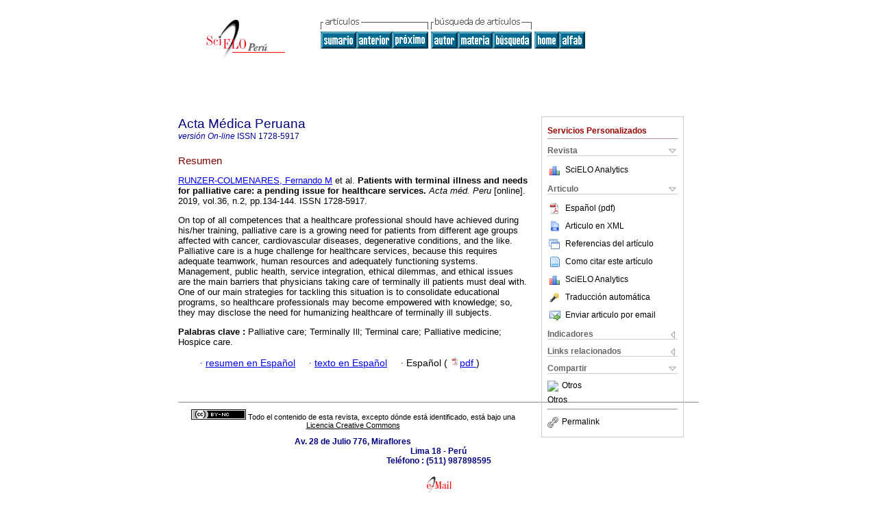

--- FILE ---
content_type: text/html; charset=UTF-8
request_url: http://www.scielo.org.pe/scielo.php?script=sci_abstract&pid=S1728-59172019000200010&lng=es&nrm=iso&tlng=en
body_size: 5080
content:
<!DOCTYPE html PUBLIC "-//W3C//DTD XHTML 1.0 Transitional//EN" "http://www.w3.org/TR/xhtml1/DTD/xhtml1-transitional.dtd">
<html xmlns="http://www.w3.org/1999/xhtml" xmlns:mml="http://www.w3.org/1998/Math/MathML"><head><title>Patients with terminal illness and needs for palliative care: a pending issue for healthcare services</title><meta http-equiv="Pragma" content="no-cache"></meta><meta http-equiv="Expires" content="Mon, 06 Jan 1990 00:00:01 GMT"></meta><meta http-equiv="Content-Type" content="text/html; charset=UTF-8"></meta><meta name="citation_journal_title" content="Acta Médica Peruana"></meta><meta name="citation_publisher" content=""></meta><meta name="citation_title" content="Patients with terminal illness and needs for palliative care: a pending issue for healthcare services"></meta><meta name="citation_language" content="en"></meta><meta name="citation_date" content="04/2019"></meta><meta name="citation_volume" content="36"></meta><meta name="citation_issue" content="2"></meta><meta name="citation_issn" content="1728-5917"></meta><meta name="citation_doi" content=""></meta><meta name="citation_abstract_html_url" content="http://www.scielo.org.pe/scielo.php?script=sci_abstract&amp;pid=S1728-59172019000200010&amp;lng=es&amp;nrm=iso&amp;tlng=es"></meta><meta name="citation_fulltext_html_url" content="http://www.scielo.org.pe/scielo.php?script=sci_arttext&amp;pid=S1728-59172019000200010&amp;lng=es&amp;nrm=iso&amp;tlng=es"></meta><meta xmlns="" name="citation_author" content="Runzer-Colmenares, Fernando M"><meta xmlns="" name="citation_author_institution" content="Universidad Científica del Sur, Lima, Perú"><meta xmlns="" name="citation_author_institution" content="Universidad de San Martín de Porres, Lima, Perú"><meta xmlns="" name="citation_author_institution" content="Bamboo Senior Health Services, Lima, Perú"><meta xmlns="" name="citation_author" content="Parodi, José F"><meta xmlns="" name="citation_author_institution" content="Universidad de San Martín de Porres, Lima, Perú"><meta xmlns="" name="citation_author_institution" content="Bamboo Senior Health Services, Lima, Perú"><meta xmlns="" name="citation_author" content="Perez-Agüero, Carolina"><meta xmlns="" name="citation_author" content="Echegaray, Katia"><meta xmlns="" name="citation_author_institution" content="Universidad Científica del Sur, Lima, Perú"><meta xmlns="" name="citation_author_institution" content="Hospital Central de la Fuerza Aérea del Perú Comandante FAP Médico Juan Benavides Dorich, Lima, Perú"><meta xmlns="" name="citation_author_institution" content="International Association for Hospice and Palliative Care, Texas, Estados Unidos"><meta xmlns="" name="citation_author" content="Samamé, Juan C"><meta xmlns="" name="citation_author_institution" content="Universidad Científica del Sur, Lima, Perú"><meta xmlns="" name="citation_author_institution" content="Hospital Nacional Arzobispo Loayza, Lima, Perú"><meta xmlns="" name="citation_author_institution" content="RELIEF Palliative Care Center, Lima, Perú"><meta name="citation_firstpage" content="134"></meta><meta name="citation_lastpage" content="144"></meta><meta name="citation_id" content=""></meta><meta xmlns="" name="citation_pdf_url" language="es" default="true" content="http://www.scielo.org.pe/pdf/amp/v36n2/a10v36n2.pdf"><link rel="stylesheet" type="text/css" href="/css/screen/general.css"></link><link rel="stylesheet" type="text/css" href="/css/screen/layout.css"></link><link rel="stylesheet" type="text/css" href="/css/screen/styles.css"></link><link rel="stylesheet" type="text/css" href="/xsl/pmc/v3.0/xml.css"></link><script language="javascript" src="applications/scielo-org/js/jquery-1.4.2.min.js"></script><script language="javascript" src="applications/scielo-org/js/toolbox.js"></script></head><body><div class="container"><div class="top"><div id="issues"></div><TABLE xmlns="" cellSpacing="0" cellPadding="7" width="100%" border="0"><TBODY><TR><TD vAlign="top" width="26%"><P align="center"><A href="http://www.scielo.org.pe/scielo.php?lng=es"><IMG src="/img/es/fbpelogp.gif" border="0" alt="SciELO - Scientific Electronic Library Online"></A><BR></P></TD><TD vAlign="top" width="74%"><TABLE><TBODY><TR><TD NoWrap><IMG src="/img/es/grp1c.gif"> <IMG src="/img/es/artsrc.gif"><BR><A href="http://www.scielo.org.pe/scielo.php?script=sci_issuetoc&amp;pid=1728-591720190002&amp;lng=es&amp;nrm=iso"><IMG src="/img/es/toc.gif" border="0" alt="vol.36 número2"></A><A href="http://www.scielo.org.pe/scielo.php?script=sci_abstract&amp;pid=S1728-59172019000200009&amp;lng=es&amp;nrm=iso"><IMG src="/img/es/prev.gif" border="0" alt="Enfermedad de Gaucher asociado a linfoma de celulas T tipo hidroa vacciniforme like: reporte de un caso"></A><A href="http://www.scielo.org.pe/scielo.php?script=sci_abstract&amp;pid=S1728-59172019000200011&amp;lng=es&amp;nrm=iso"><IMG src="/img/es/next.gif" border="0" alt="La resistencia a los antibióticos: un problema muy serio"></A> <A href="http://www.scielo.org.pe/cgi-bin/wxis.exe/iah/?IsisScript=iah/iah.xis&amp;base=article%5Edamp&amp;index=AU&amp;format=iso.pft&amp;lang=e&amp;limit=1728-5917"><IMG src="/img/es/author.gif" border="0" alt="índice de autores"></A><A href="http://www.scielo.org.pe/cgi-bin/wxis.exe/iah/?IsisScript=iah/iah.xis&amp;base=article%5Edamp&amp;index=KW&amp;format=iso.pft&amp;lang=e&amp;limit=1728-5917"><IMG src="/img/es/subject.gif" border="0" alt="índice de materia"></A><A href="http://www.scielo.org.pe/cgi-bin/wxis.exe/iah/?IsisScript=iah/iah.xis&amp;base=article%5Edamp&amp;format=iso.pft&amp;lang=e&amp;limit=1728-5917"><IMG src="/img/es/search.gif" border="0" alt="búsqueda de artículos"></A></TD><TD noWrap valign="bottom"><A href="http://www.scielo.org.pe/scielo.php?script=sci_serial&amp;pid=1728-5917&amp;lng=es&amp;nrm=iso"><IMG src="/img/es/home.gif" border="0" alt="Home Page"></A><A href="http://www.scielo.org.pe/scielo.php?script=sci_alphabetic&amp;lng=es&amp;nrm=iso"><IMG src="/img/es/alpha.gif" border="0" alt="lista alfabética de revistas"></A>
              
            </TD></TR></TBODY></TABLE></TD></TR></TBODY></TABLE><BR xmlns=""></div><div class="content"><form xmlns="" name="addToShelf" method="post" action="http://www.scielo.org/applications/scielo-org/services/addArticleToShelf.php" target="mensagem"><input type="hidden" name="PID" value="S1728-59172019000200010"><input type="hidden" name="url" value="http://www.scielo.org.pe/scielo.php?script=sci_arttext%26pid=S1728-59172019000200010%26lng=es%26nrm=iso%26tlng="></form><form xmlns="" name="citedAlert" method="post" action="http://www.scielo.org/applications/scielo-org/services/citedAlert.php" target="mensagem"><input type="hidden" name="PID" value="S1728-59172019000200010"><input type="hidden" name="url" value="http://www.scielo.org.pe/scielo.php?script=sci_arttext%26pid=S1728-59172019000200010%26lng=es%26nrm=iso%26tlng="></form><form xmlns="" name="accessAlert" method="post" action="http://www.scielo.org/applications/scielo-org/services/accessAlert.php" target="mensagem"><input type="hidden" name="PID" value="S1728-59172019000200010"><input type="hidden" name="url" value="http://www.scielo.org.pe/scielo.php?script=sci_arttext%26pid=S1728-59172019000200010%26lng=es%26nrm=iso%26tlng="></form><div xmlns="" id="group"><div id="toolBox"><h2 id="toolsSection">Servicios Personalizados</h2><div class="toolBoxSection"><h2 class="toolBoxSectionh2">Revista</h2></div><div class="box"><ul><li><img src="/img/es/iconStatistics.gif"><a href="http://analytics.scielo.org/?journal=1728-5917&amp;collection=per" target="_blank">SciELO Analytics</a></li><li id="google_metrics_link_li" style="display: none;"><img src="/img/es/iconStatistics.gif"><a id="google_metrics_link" target="_blank">Google Scholar H5M5 (<span id="google_metrics_year"></span>)</a></li></ul><script type="text/javascript"> 
              $(document).ready(function() {
                  var url =  "/google_metrics/get_h5_m5.php?issn=1728-5917&callback=?";
                  $.getJSON(url,  function(data) {
                      $("#google_metrics_year").html(data['year']);
                      $('#google_metrics_link').attr('href', data['url']);
                      $("#google_metrics_link_li").show();
                  });
              });
            </script></div><div class="toolBoxSection"><h2 class="toolBoxSectionh2">Articulo</h2></div><div class="box"><ul><li><a href="/pdf/amp/v36n2/a10v36n2.pdf"><img src="/img/en/iconPDFDocument.gif">Español (pdf)
    </a></li><li><a href="http://www.scielo.org.pe/scieloOrg/php/articleXML.php?pid=S1728-59172019000200010&amp;lang=es" rel="nofollow" target="xml"><img src="/img/es/iconXMLDocument.gif">Articulo en XML</a></li><li><a href="javascript:%20void(0);" onClick="window.open('http://www.scielo.org.pe/scieloOrg/php/reference.php?pid=S1728-59172019000200010&amp;caller=www.scielo.org.pe&amp;lang=es','','width=640,height=480,resizable=yes,scrollbars=1,menubar=yes');
                        callUpdateArticleLog('referencias_do_artigo');" rel="nofollow"><img src="/img/es/iconReferences.gif">Referencias del artículo</a></li><li><td xmlns:xlink="http://www.w3.org/1999/xlink" valign="middle"><a href="javascript:void(0);" onmouseout="status='';" class="nomodel" style="text-decoration: none;" onclick='OpenArticleInfoWindow ( 780, 450, "http://www.scielo.org.pe/scielo.php?script=sci_isoref&amp;pid=S1728-59172019000200010&amp;lng=es"); ' rel="nofollow" onmouseover=" status='Como citar este artículo'; return true; "><img border="0" align="middle" src="/img/es/fulltxt.gif"></a></td><td xmlns:xlink="http://www.w3.org/1999/xlink"><a href="javascript:void(0);" onmouseout="status='';" class="nomodel" style="text-decoration: none;" onclick='OpenArticleInfoWindow ( 780, 450, "http://www.scielo.org.pe/scielo.php?script=sci_isoref&amp;pid=S1728-59172019000200010&amp;lng=es");' rel="nofollow" onmouseover=" status='Como citar este artículo'; return true; ">Como citar este artículo</a></td></li><li><img src="/img/es/iconStatistics.gif"><a href="http://analytics.scielo.org/?document=S1728-59172019000200010&amp;collection=per" target="_blank">SciELO Analytics</a></li><script language="javascript" src="article.js"></script><li><a href="javascript:%20void(0);" onClick="window.open('http://www.scielo.org.pe/scieloOrg/php/translate.php?pid=S1728-59172019000200010&amp;caller=www.scielo.org.pe&amp;lang=es&amp;tlang=&amp;script=sci_abstract','','width=640,height=480,resizable=yes,scrollbars=1,menubar=yes');
                        callUpdateArticleLog('referencias_do_artigo');" rel="nofollow"><img src="/img/es/iconTranslation.gif">Traducción automática</a></li><li><a href="javascript:void(0);" onclick="window.open('http://www.scielo.org.pe/applications/scielo-org/pages/services/sendMail.php?pid=S1728-59172019000200010&amp;caller=www.scielo.org.pe&amp;lang=es','','width=640,height=480,resizable=yes,scrollbars=1,menubar=yes,');" rel="nofollow"><img src="/img/es/iconEmail.gif">Enviar articulo por email</a></li></ul></div><div class="toolBoxSection"><h2 class="toolBoxSectionh2">Indicadores</h2></div><div class="box"><ul><li><img src="/img/es/iconCitedOff.gif" alt="No hay articulos citados">Citado por SciELO </li></ul></div><div class="toolBoxSection"><h2 class="toolBoxSectionh2">Links relacionados</h2></div><div class="box"><ul><li><img src="/img/es/iconRelatedOff.gif" alt="No hay articulos similares">Similares en
    SciELO </li></ul></div><div class="toolBoxSection"><h2 class="toolBoxSectionh2">Compartir</h2></div><div class="box"><ul><li><div class="addthis_toolbox addthis_default_style"><a class="addthis_button_delicious"></a><a class="addthis_button_google"></a><a class="addthis_button_twitter"></a><a class="addthis_button_digg"></a><a class="addthis_button_citeulike"></a><a class="addthis_button_connotea"></a><a href="http://www.mendeley.com/import/?url=http://www.scielo.org.pe/scielo.php?script=sci_arttext%26pid=S1728-59172019000200010%26lng=es%26nrm=iso%26tlng=" title="Mendeley"><img src="http://www.mendeley.com/graphics/mendeley.png"></a><a href="http://www.addthis.com/bookmark.php?v=250&amp;username=xa-4c347ee4422c56df" class="addthis_button_expanded">Otros</a></div><script type="text/javascript" src="http://s7.addthis.com/js/250/addthis_widget.js#username=xa-4c347ee4422c56df"></script></li><li><div class="addthis_toolbox addthis_default_style"><a href="http://www.addthis.com/bookmark.php?v=250&amp;username=xa-4c347ee4422c56df" class="addthis_button_expanded">Otros</a></div></li><script type="text/javascript" src="http://s7.addthis.com/js/250/addthis_widget.js#username=xa-4c347ee4422c56df"></script></ul></div><hr><ul><li><a id="permalink" href="javascript:void(0);"><img src="/img/common/iconPermalink.gif">Permalink</a></li></ul></div><div id="permalink_box" style="margin-left:20px;background-color:#F2F2F2;border: 1px solid #CCC;display:none;position:absolute;z-index:1;padding:2px 10px 10px 10px;"><div style="text-align:right;"><img src="/img/common/icon-close.png" onClick="$('#permalink_box').toggle();"></div><input type="text" name="short-url" id="short-url"></div></div><h2>Acta Médica Peruana</h2><h2 id="printISSN"><FONT xmlns="" xmlns:xlink="http://www.w3.org/1999/xlink" color="#0000A0"><!--ONLINes--><em>versión On-line</em> ISSN </FONT>1728-5917</h2><div class="index,es"><h4 xmlns="">Resumen</h4><p xmlns=""><a href="http://www.scielo.org.pe/cgi-bin/wxis.exe/iah/?IsisScript=iah/iah.xis&amp;base=article%5Edlibrary&amp;format=iso.pft&amp;lang=e&amp;nextAction=lnk&amp;indexSearch=AU&amp;exprSearch=RUNZER-COLMENARES,+FERNANDO+M">RUNZER-COLMENARES,  Fernando M</a> et al.<span class="article-title"> <b>Patients with terminal illness and needs for palliative care</b>: <b>a pending issue for healthcare services</b>.</span><i> Acta méd. Peru</i> [online].  2019,  vol.36, n.2, pp.134-144. 
			 ISSN 1728-5917.</p><p xmlns="">On top of all competences that a healthcare professional should have achieved during his/her training, palliative care is a growing need for patients from different age groups affected with cancer, cardiovascular diseases, degenerative conditions, and the like. Palliative care is a huge challenge for healthcare services, because this requires adequate teamwork, human resources and adequately functioning systems. Management, public health, service integration, ethical dilemmas, and ethical issues are the main barriers that physicians taking care of terminally ill patients must deal with. One of our main strategies for tackling this situation is to consolidate educational programs, so healthcare professionals may become empowered with knowledge; so, they may disclose the need for humanizing healthcare of terminally ill subjects.</p><p xmlns=""><strong>Palabras clave
		:
		</strong>Palliative care; Terminally Ill; Terminal care; Palliative medicine; Hospice care.
	</p><p xmlns=""><div xmlns:xlink="http://www.w3.org/1999/xlink" align="left">     
                    <font face="Symbol" color="#000080">· </font><a href="http://www.scielo.org.pe/scielo.php?script=sci_abstract&amp;pid=S1728-59172019000200010&amp;lng=es&amp;nrm=iso&amp;tlng=es">resumen en  Español</a>
                    <font face="Symbol" color="#000080">· </font><a href="http://www.scielo.org.pe/scielo.php?script=sci_arttext&amp;pid=S1728-59172019000200010&amp;lng=es&amp;nrm=iso&amp;tlng=es">texto en  Español</a>
                    <font face="Symbol" color="#000080">· </font> Español
                (
                <a href="/pdf/amp/v36n2/a10v36n2.pdf"><img src="/img/en/iconPDFDocument.gif" width="14px">pdf
                </a>
                )
            </div></p></div><div align="left"></div><div class="spacer"> </div></div><!--cc--><!--mode=license--><!--GENERAL_LICENSE--><div xmlns="" xmlns:xlink="http://www.w3.org/1999/xlink" class="license"><p><a rel="license" href="http://creativecommons.org/licenses/by-nc/4.0/deed.es"><img src="http://i.creativecommons.org/l/by-nc/4.0/80x15.png" alt="Creative Commons License" style="border-width:0"></a> <!--issue-->Todo el contenido de esta revista, excepto dónde está identificado, está bajo una <a href="http://creativecommons.org/licenses/by-nc/4.0/deed.es">Licencia Creative Commons</a></p></div><div xmlns="" class="footer">Av. 28 de Julio 776, Miraflores<br xmlns:xlink="http://www.w3.org/1999/xlink">Lima 18 - Perú<br xmlns:xlink="http://www.w3.org/1999/xlink">Teléfono : (511) 987898595<br xmlns:xlink="http://www.w3.org/1999/xlink">    <br xmlns:xlink="http://www.w3.org/1999/xlink"><IMG xmlns:xlink="http://www.w3.org/1999/xlink" src="/img/es/e-mailt.gif" border="0"><br xmlns:xlink="http://www.w3.org/1999/xlink"><A xmlns:xlink="http://www.w3.org/1999/xlink" class="email" href="mailto:actamedicaperuana@cmp.org.pe">actamedicaperuana@cmp.org.pe</A><script type="text/javascript">
              var _gaq = _gaq || [];
              _gaq.push(['_setAccount', 'UA-64105539-8']);
              _gaq.push(['_trackPageview']);
              _gaq.push(['_setSampleRate', '']);

              (function() {
                var ga = document.createElement('script'); ga.type = 'text/javascript'; ga.async = true;
                ga.src = ('https:' == document.location.protocol ? 'https://ssl' : 'http://www') + '.google-analytics.com/ga.js';
                var s = document.getElementsByTagName('script')[0]; s.parentNode.insertBefore(ga, s);
              })();

            </script></div></div></body></html>
<!--transformed by PHP 01:01:46 17-01-2026-->
<!--CACHE MSG: CACHE NAO FOI UTILIZADO -->
<!-- REQUEST URI: /scielo.php?script=sci_abstract&pid=S1728-59172019000200010&lng=es&nrm=iso&tlng=en-->
<!--SERVER:172.17.0.4-->